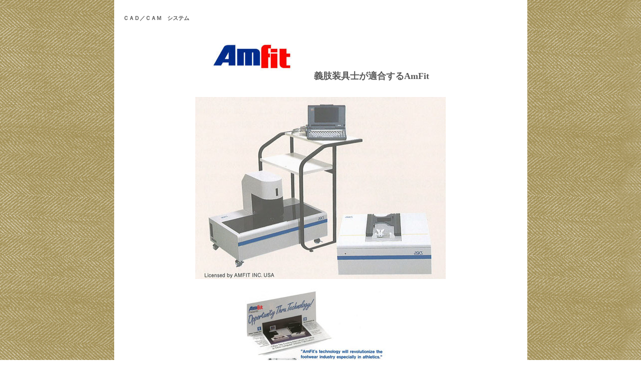

--- FILE ---
content_type: text/html
request_url: https://odani-gishi.co.jp/zigyou/cn17/index.html
body_size: 2848
content:
<!DOCTYPE html>
<html lang="ja-JP">
<head>
<meta http-equiv="X-UA-Compatible" content="IE=EmulateIE10" />
<meta http-equiv="content-type" content="text/html; charset=UTF-8" />

<meta name="robots" content="index" />
<meta name="keywords" content="小谷義肢，義肢，装具，義肢装具士，車椅子，車いす，歩行器，杖，つえ，クラッチ，座位保持装置，義手，義足，下肢，上肢，体幹，靴型，インテリジェント義足，Cレッグ，C-Leg，インソール，Go-tec，CAD-CAM，レーザーカッター，３Dスキャナー，AmFit，アムフィット，CAD/CAM，小児整形，手の外科，TSB，アイスロス，ICEROSS，オットーボック，ナブテスコ，オズー，LAPOC，啓愛" />
<meta name="description" content="義肢・装具・リハビリテーション機器等の製作及び販売を目的とし，厚生労働省より委託された義肢製作所として厚生労働省告示の設備基準該当工場、骨格モジュラー認定工場で、介護保険法・生活保護法による福祉用具貸与、特定福祉用具販売、介護予防福祉用具貸与、特定介護福祉用具販売サービスの指定居宅サービス事業所です。" />



<meta property="og:title" content="AmFit NewPage of Odani Artificial Limbs Co.,Ltd." />
<meta property="og:type" content="website" />
<meta property="og:image" content="http://www.odani-gishi.co.jp/index.html/bdflashinfo/thumbnail.png" />
<meta property="og:url" content="http://www.odani-gishi.co.jp/index.html/zigyou/cn17/index.html" />
<meta property="og:site_name" content="Odani Artificial Limbs Co.,Ltd." />
<meta property="og:description" content="義肢・装具・リハビリテーション機器等の製作及び販売を目的とし，厚生労働省より委託された義肢製作所として厚生労働省告示の設備基準該当工場、骨格モジュラー認定工場で、介護保険法・生活保護法による福祉用具貸与、特定福祉用具販売、介護予防福祉用具貸与、特定介護福祉用具販売サービスの指定居宅サービス事業所です。" />

<link rel="canonical" href="http://www.odani-gishi.co.jp/index.html/zigyou/cn17/index.html" />

<title>AmFit NewPage of Odani Artificial Limbs Co.,Ltd.</title>

<link rel="stylesheet" type="text/css" href="../../_module/layout/style.css" id="layout-css" />
<link rel="stylesheet" type="text/css" href="../../_module/layout/_else.css" id="options-css" />
<link rel="stylesheet" type="text/css" href="../../_module/theme/default08/style.css" id="theme-css" />
<link rel="stylesheet" type="text/css" href="index.css?1490441989851c0100" id="page-css" />


<script type="text/javascript" src="../../_module/js/script.js?rs=0,l=2,t=default08,f=g,fs=m,c=044c" charset="utf-8" id="script-js"></script>
<script type="text/javascript">
<!--
var bdCssNames = {"area":["_cssskin/_area_side_a.css", "_cssskin/_area_billboard.css", "_cssskin/_area_main.css", "_cssskin/_area_header.css", "_cssskin/_area_side_b.css", "_cssskin/_area_footer.css"],
"block":["_cssskin/_block_footer.css", "_cssskin/_block_header.css", "_cssskin/_block_side_a.css", "_cssskin/_block_side_b.css", "_cssskin/_block_billboard.css", "_cssskin/_block_main.css"]}
//-->
</script>
<!-- custom_tags_start -->
<script type="text/javascript">
</script>
<!-- custom_tags_end -->

<!-- analytics_tags_position -->
</head>
<body id="L01" class="ML00" data-type="bind">
<div id="page" class="thunder-bg"><div class="wind-bg">
<noscript><div id="no-script"><img src="../../_module/js/parts/noscript.gif" width="600" height="30" alt="Enable JavaScript in your browser. このウェブサイトはJavaScriptをオンにしてご覧下さい。" /><br /></div></noscript>

<div id="area-header" class="area noskin areamgn cssskin-_area_header" data-float="false"><div class="wrap">
<div class="atl"></div><div class="atr"></div><div class="atc"></div><div class="amm"><div class="aml"></div><div class="amr"></div><div class="amc">
<div id="bk1708" class="block plain cssskin-_block_header bd-sm-expert display-none"><div class="col-1"><div class="simple skin-1 type-1"><div class="lhm">
<div class="column nocontents">

</div>
</div></div></div></div>
</div></div><div class="abl"></div><div class="abr"></div><div class="abc"></div></div></div>

<div id="area-billboard" class="area noskin cssskin-_area_billboard"><div class="wrap">
<div class="atl"></div><div class="atr"></div><div class="atc"></div><div class="amm"><div class="aml"></div><div class="amr"></div><div class="amc">
<div id="bk1709" class="block plain cssskin-_block_billboard bd-sm-expert display-none"><div class="col-1"><div class="simple skin-1 type-1"><div class="lhm">
<div class="column nocontents">

</div>
</div></div></div></div>
</div></div><div class="abl"></div><div class="abr"></div><div class="abc"></div></div></div>

<div id="area-contents" class="area noskin"><div class="wrap">
<div class="atl"></div><div class="atr"></div><div class="atc"></div><div class="amm"><div class="aml c-aml"></div><div class="amr c-amr"></div><div class="amc c-amc">

<div id="main-group"><div class="core">
<div id="area-main" class="area noskin areamgn cssskin-_area_main"><div class="wrap">
<div class="atl"></div><div class="atr"></div><div class="atc"></div><div class="amm"><div class="aml"></div><div class="amr"></div><div class="amc">
<div id="bk1721" class="block plain cssskin-_block_main bd-sm-expert"><div class="col-1"><div class="simple skin-1 type-1"><div class="lhm mgn">
<div class="column set-1">
<p><strong>ＣＡＤ／ＣＡＭ　システム</strong></p>
<p class="ac"><span class="img"><img src="../../_src/1851/img20170319132820405960.jpg" width="160" height="106" alt=""/></span>　　　　<span style="font-size:18px;"><strong>義肢装具士が適合するAmFit</strong></span></p>
</div>
</div></div></div></div><div id="bk1710" class="block album cssskin-_block_main bd-sm-expert"><div class="col-1"><div class="simple skin-1 type-1"><div class="lhm mgn">

<table class="table"><tr><td class="cmc set-1">
<span class="img"><img src="../../_src/1831/img20170319144316824694.jpg" width="500" height="364" alt=""/></span><br/><span class="img"><img src="../../_src/1860/20170305110620-0003_2.jpg" width="300" height="424" alt=""/></span>

</td></tr></table></div></div></div></div><div id="bk1722" class="block plain cssskin-_block_main bd-sm-expert"><div class="col-1"><div class="simple skin-1 type-1"><div class="lhm mgn">
<div class="column set-1">
<p class="ac"><strong>科学されたインナーソール「アム・フィット」</strong><br/><strong>Custom made Innersoles AmFit</strong><br/><![CDATA[ ]]><br/>DIGITIZER　デジタイザー（足裏検出装置）磁石を装着した<br/>上下測定用ピン（５７６本）とモーターで上下するホール素子によって構成。</p>




<p><![CDATA[ ]]></p>
<p class="ac">COMPUTER　PCパソコンで、デジタイザーとカッターのコントロールを行う。<br/><![CDATA[ ]]><br/>CUTTER　2.5軸切削機　パルスモーターで駆動するXYテーブル上の<br/>EVAブロックをZ軸回転カッターによりミーリング加工を行う。</p>



</div>
</div></div></div></div><div id="bk1720" class="block plain cssskin-_block_main bd-sm-expert"><div class="col-4"><div class="simple skin-3 type-1"><div class="lhm mgn">
<div class="column set-1">
<p class="ac"><span class="img"><img src="../../_src/1843/pict5705.jpg" width="160" height="106" alt=""/></span></p>
</div>
<div class="column set-2">
<p class="ac"><span class="img"><img src="../../_src/1845/pict5708_20170319144800951.jpg" width="160" height="106" alt=""/></span></p>
</div><div class="column set-3">
<p class="ac"><span class="img"><img src="../../_src/1847/pict5709.jpg" width="160" height="106" alt=""/></span></p>
</div><div class="column set-4">
<p class="ac"><span class="img"><img src="../../_src/1849/pict5710.jpg" width="160" height="106" alt=""/></span></p>
</div></div></div></div></div><div id="bk1752" class="block plain cssskin-_block_main bd-sm-expert"><div class="col-1"><div class="simple skin-1 type-1"><div class="lhm mgn">
<div class="column set-1">
<p class="ac"><span class="img"><img src="../../_src/1862/20170305110620-0004_2.jpg" width="600" height="849" alt=""/></span></p>
</div>
</div></div></div></div>
</div></div><div class="abl"></div><div class="abr"></div><div class="abc"></div></div></div></div>

<div id="area-side-b" class="area noskin areamgn side-group cssskin-_area_side_b" data-float="false"><div class="wrap">
<div class="atl"></div><div class="atr"></div><div class="atc"></div><div class="amm"><div class="aml"></div><div class="amr"></div><div class="amc">

</div></div><div class="abl"></div><div class="abr"></div><div class="abc"></div></div></div></div>

<div id="area-side-a" class="area noskin areamgn side-group cssskin-_area_side_a" data-float="false"><div class="wrap">
<div class="atl"></div><div class="atr"></div><div class="atc"></div><div class="amm"><div class="aml"></div><div class="amr"></div><div class="amc">

</div></div><div class="abl"></div><div class="abr"></div><div class="abc"></div></div></div>

</div></div><div class="abl"></div><div class="abr"></div><div class="abc"></div></div></div>
<div id="blank-footer"></div>
</div></div>

<div id="area-footer" class="area noskin areamgn cssskin-_area_footer" data-float="false"><div class="wrap">
<div class="atl"></div><div class="atr"></div><div class="atc"></div><div class="amm"><div class="aml"></div><div class="amr"></div><div class="amc">
<div id="bk1713" class="block plain cssskin-_block_footer bd-sm-expert"><div class="col-1"><div class="simple skin-1 type-1"><div class="lhm mgn">
<div class="column set-1">
<p class="ar"><a href="../../zigyou/sougu.html" data-pid="133">〈　戻る　（下肢装具）</a></p>
</div>
</div></div></div></div>
</div></div><div class="abl"></div><div class="abr"></div><div class="abc"></div></div></div>
</body>
</html>

--- FILE ---
content_type: text/css
request_url: https://odani-gishi.co.jp/_cnskin/044c/css/theme.css
body_size: 3910
content:
@charset "utf-8";
/* theme setting
--------------------------------------------------------- */

/* ---------- areaframe ---------- */
/*(areaframe-4)*/
.areaframe-4 .atl,.area .areaframe-4 .atl	{ background-image:url(src/areaskin/af4.gif);}	.areaframe-4 .atr,.area .areaframe-4 .atr	{ background-image:url(src/areaskin/af4.gif);}
.areaframe-4 .abl,.area .areaframe-4 .abl	{ background-image:url(src/areaskin/af4.gif);}	.areaframe-4 .abr,.area .areaframe-4 .abr	{ background-image:url(src/areaskin/af4.gif);}
.areaframe-4 .atc,.area .areaframe-4 .atc	{ background-image:url(src/areaskin/af4.gif);}	.areaframe-4 .abc,.area .areaframe-4 .abc	{ background-image:url(src/areaskin/af4.gif);}
.areaframe-4 .aml,.area .areaframe-4 .aml	{ background-image:url(src/areaskin/af4.gif);}	.areaframe-4 .amr,.area .areaframe-4 .amr	{ background-image:url(src/areaskin/af4.gif);}
.areaframe-4 .amc,.area .areaframe-4 .amc	{ background-image:url(src/areaskin/af4.gif);}
/*(areaframe-8)*/
.areaframe-8 .atl,.area .areaframe-8 .atl	{ background-image:url(src/areaskin/af8.gif);}	.areaframe-8 .atr,.area .areaframe-8 .atr	{ background-image:url(src/areaskin/af8.gif);}
.areaframe-8 .abl,.area .areaframe-8 .abl	{ background-image:url(src/areaskin/af8.gif);}	.areaframe-8 .abr,.area .areaframe-8 .abr	{ background-image:url(src/areaskin/af8.gif);}
.areaframe-8 .atc,.area .areaframe-8 .atc	{ background-image:url(src/areaskin/af8.gif);}	.areaframe-8 .abc,.area .areaframe-8 .abc	{ background-image:url(src/areaskin/af8.gif);}
.areaframe-8 .aml,.area .areaframe-8 .aml	{ background-image:url(src/areaskin/af8.gif);}	.areaframe-8 .amr,.area .areaframe-8 .amr	{ background-image:url(src/areaskin/af8.gif);}
.areaframe-8 .amc,.area .areaframe-8 .amc	{ background-image:url(src/areaskin/af8.gif);}

/* ---------- blockframe ---------- */
.frame-1,.frame-2,.frame-3 { margin-bottom:5px;}
.framed .mgn .bmc	{ padding-top:8px; padding-left:10px; padding-right:10px;}
/*(frame-1.#FFF)*/
.type-1 .frame-1 .btl	{ background-image:none;}	.type-1 .frame-1 .btr	{ background-image:none;}
.type-1 .frame-1 .bbl	{ background-image:none;}	.type-1 .frame-1 .bbr	{ background-image:none;}
.type-1 .frame-1 .btc	{ background-image:none;}	.type-1 .frame-1 .bbc	{ background-image:none;}
.type-1 .frame-1 .bml	{ background-image:none;}	.type-1 .frame-1 .bmr	{ background-image:none;}
.type-1 .frame-1 .bmc	{ background-image:none;}
.type-1 .frame-1	{ border:1px solid #E7E7E7;}
/*(frame-1.#000)*/
.type-2 .frame-1 .btl	{ background-image:none;}	.type-2 .frame-1 .btr	{ background-image:none;}
.type-2 .frame-1 .bbl	{ background-image:none;}	.type-2 .frame-1 .bbr	{ background-image:none;}
.type-2 .frame-1 .btc	{ background-image:none;}	.type-2 .frame-1 .bbc	{ background-image:none;}
.type-2 .frame-1 .bml	{ background-image:none;}	.type-2 .frame-1 .bmr	{ background-image:none;}
.type-2 .frame-1 .bmc	{ background-image:none;}
.type-2 .frame-1	{ border:1px solid #202020;}

/*(frame-2.#FFF)*/
.type-1 .frame-2 .btl	{ background-image:url(src/blockskin/share/1_bf2.png);}	.type-1 .frame-2 .btr	{ background-image:url(src/blockskin/share/1_bf2.png);}
.type-1 .frame-2 .bbl	{ background-image:url(src/blockskin/share/1_bf2.png);}	.type-1 .frame-2 .bbr	{ background-image:url(src/blockskin/share/1_bf2.png);}
.type-1 .frame-2 .btc	{ background-image:url(src/blockskin/share/1_bf2.png);}	.type-1 .frame-2 .bbc	{ background-image:url(src/blockskin/share/1_bf2.png);}
.type-1 .frame-2 .bml	{ background-image:url(src/blockskin/share/1_bf2.png);}	.type-1 .frame-2 .bmr	{ background-image:url(src/blockskin/share/1_bf2.png);}
.type-1 .frame-2 .bmc	{ background-image:url(src/blockskin/share/1_bf2.png);}
/*(frame-2.#000)*/
.type-2 .frame-2 .btl	{ background-image:url(src/blockskin/share/2_bf2.png);}	.type-2 .frame-2 .btr	{ background-image:url(src/blockskin/share/2_bf2.png);}
.type-2 .frame-2 .bbl	{ background-image:url(src/blockskin/share/2_bf2.png);}	.type-2 .frame-2 .bbr	{ background-image:url(src/blockskin/share/2_bf2.png);}
.type-2 .frame-2 .btc	{ background-image:url(src/blockskin/share/2_bf2.png);}	.type-2 .frame-2 .bbc	{ background-image:url(src/blockskin/share/2_bf2.png);}
.type-2 .frame-2 .bml	{ background-image:url(src/blockskin/share/2_bf2.png);}	.type-2 .frame-2 .bmr	{ background-image:url(src/blockskin/share/2_bf2.png);}
.type-2 .frame-2 .bmc	{ background-image:url(src/blockskin/share/2_bf2.png);}

/*(frame-3.#FFF)*/
.type-1 .frame-3 .btl	{ background-image:url(src/blockskin/share/1_bf3.gif);}	.type-1 .frame-3 .btr	{ background-image:url(src/blockskin/share/1_bf3.gif);}
.type-1 .frame-3 .bbl	{ background-image:url(src/blockskin/share/1_bf3.gif);}	.type-1 .frame-3 .bbr	{ background-image:url(src/blockskin/share/1_bf3.gif);}
.type-1 .frame-3 .btc	{ background-image:url(src/blockskin/share/1_bf3.gif);}	.type-1 .frame-3 .bbc	{ background-image:url(src/blockskin/share/1_bf3.gif);}
.type-1 .frame-3 .bml	{ background:#F1F1F1 url(src/blockskin/share/1_bf3.gif);}	.type-1 .frame-3 .bmr	{ background:#F1F1F1 url(src/blockskin/share/1_bf3.gif);}
.type-1 .frame-3 .bmc	{ background:#F1F1F1 url(src/blockskin/share/1_bf3.gif);}
/*(frame-3.#000)*/
.type-2 .frame-3 .btl	{ background-image:url(src/blockskin/share/2_bf3.gif);}	.type-2 .frame-3 .btr	{ background-image:url(src/blockskin/share/2_bf3.gif);}
.type-2 .frame-3 .bbl	{ background-image:url(src/blockskin/share/2_bf3.gif);}	.type-2 .frame-3 .bbr	{ background-image:url(src/blockskin/share/2_bf3.gif);}
.type-2 .frame-3 .btc	{ background-image:url(src/blockskin/share/2_bf3.gif);}	.type-2 .frame-3 .bbc	{ background-image:url(src/blockskin/share/2_bf3.gif);}
.type-2 .frame-3 .bml	{ background:#F1F1F1 url(src/blockskin/share/2_bf3.gif);}	.type-2 .frame-3 .bmr	{ background:#F1F1F1 url(src/blockskin/share/2_bf3.gif);}
.type-2 .frame-3 .bmc	{ background:#F1F1F1 url(src/blockskin/share/2_bf3.gif);}

/* ---------- pageparts ---------- */
/* :moviebutton */
/*(#FFF)*/
.type-1 a.movieButton	{ display:inline-block; height:1%; margin-bottom:5px; padding:6px 1px; border:1px dotted #A1A1A1; background:none;}
.type-1 a.movieButton span	{ padding:6px 10px 7px 10px; background:#b5ad91; color:#FFF; font-weight:normal;}
.type-1 a.movieButton:hover	{ border:1px dotted #A1A1A1; background:none;}
.type-1 a.movieButton:hover span	{ background:#8d8156; color:#FFF;}
*:first-child+html .type-1 a.movieButton	{ padding:5px 1px 7px 1px;}/*forIE7*/
/*(#000)*/
.type-2 a.movieButton	{ display:inline-block; height:1%; margin-bottom:5px; padding:6px 1px; border:1px dotted #787878; background:none;}
.type-2 a.movieButton span	{ padding:6px 10px 7px 10px; background:#5c5438; color:#ECECEC; font-weight:normal;}
.type-2 a.movieButton:hover	{ border:1px dotted #787878; background:none;}
.type-2 a.movieButton:hover span	{ background:#8d8156; color:#ECECEC;}
*:first-child+html .type-2 a.movieButton	{ padding:5px 1px 7px 1px;}/*forIE7*/

/* :bdset-2 */
/*(#FFF)*/
.type-1 .bdset-2 .bdprint a,.type-1 .bdset-2 .bdtext a	{ width:42px; height:16px; margin-right:0; border-bottom:0; background-color:transparent;}
.type-1 .bdset-2 .bdprint a	{ margin-right:1px; background-image:url(src/blockskin/share/1_ic_bdprint2.gif);}
.type-1 .bdset-2 .bdtext a.size-l	{ width:20px; margin-right:0; background-image:url(src/blockskin/share/1_ic_bdtext2_l.gif);}
.type-1 .bdset-2 .bdtext a.size-m	{ width:20px; margin-right:0; background-image:url(src/blockskin/share/1_ic_bdtext2_m.gif);}
.type-1 .bdset-2 .bdtext a.size-s	{ width:20px; margin-right:0; background-image:url(src/blockskin/share/1_ic_bdtext2_s.gif); background-position:right top;}
.type-1 .bdset-2 .bdprint a:hover	{ border-bottom:0; background-color:transparent; background-image:url(src/blockskin/share/1_ic_bdprint2_on.gif);}
.type-1 .bdset-2 .bdtext a.size-l:hover	{ border-bottom:0; background-color:transparent; background-image:url(src/blockskin/share/1_ic_bdtext2_l_on.gif);}
.type-1 .bdset-2 .bdtext a.size-m:hover	{ border-bottom:0; background-color:transparent; background-image:url(src/blockskin/share/1_ic_bdtext2_m_on.gif);}
.type-1 .bdset-2 .bdtext a.size-s:hover	{ border-bottom:0; background-color:transparent; background-image:url(src/blockskin/share/1_ic_bdtext2_s_on.gif);}
/*(#000)*/
.type-2 .bdset-2 .bdprint a,.type-2 .bdset-2 .bdtext a	{ width:42px; height:16px; margin-right:0; border-bottom:0; background-color:transparent;}
.type-2 .bdset-2 .bdprint a	{ margin-right:1px; background-image:url(src/blockskin/share/2_ic_bdprint2.gif);}
.type-2 .bdset-2 .bdtext a.size-l	{ width:20px; margin-right:0; background-image:url(src/blockskin/share/2_ic_bdtext2_l.gif);}
.type-2 .bdset-2 .bdtext a.size-m	{ width:20px; margin-right:0; background-image:url(src/blockskin/share/2_ic_bdtext2_m.gif);}
.type-2 .bdset-2 .bdtext a.size-s	{ width:20px; margin-right:0; background-image:url(src/blockskin/share/2_ic_bdtext2_s.gif); background-position:right top;}
.type-2 .bdset-2 .bdprint a:hover	{ border-bottom:0; background-color:transparent; background-image:url(src/blockskin/share/2_ic_bdprint2_on.gif);}
.type-2 .bdset-2 .bdtext a.size-l:hover	{ border-bottom:0; background-color:transparent; background-image:url(src/blockskin/share/2_ic_bdtext2_l_on.gif);}
.type-2 .bdset-2 .bdtext a.size-m:hover	{ border-bottom:0; background-color:transparent; background-image:url(src/blockskin/share/2_ic_bdtext2_m_on.gif);}
.type-2 .bdset-2 .bdtext a.size-s:hover	{ border-bottom:0; background-color:transparent; background-image:url(src/blockskin/share/2_ic_bdtext2_s_on.gif);}

/* :breadcrumb-1 */
/*(#FFF)*/
.type-1 .breadcrumb-1 a,.type-1 .breadcrumb-1 a:visited	{ border-bottom:1px solid #595959; color:#595959;}
.type-1 .breadcrumb-1 a:hover	{ border-bottom:0; color:#595959;}
.type-1 .breadcrumb-1 em	{ color:#595959;}
/*(#000)*/
.type-2 .breadcrumb-1 a,.type-2 .breadcrumb-1 a:visited	{ border-bottom:1px solid #ECECEC; color:#ECECEC;}
.type-2 .breadcrumb-1 a:hover	{ border-bottom:0; color:#ECECEC;}
.type-2 .breadcrumb-1 em	{ color:#ECECEC;}

/* :link-top */
.link-top,.link-top:hover	{ display:inline-block; height:16px;}/*forSafari3IE7*/
/*(#FFF)*/
.type-1 .link-top,.type-1 .link-top:hover	{ padding-right:62px; border-width:0; background:transparent url(src/blockskin/share/1_ic_linktop.png) no-repeat right top;}
.type-1 .link-top span	{ display:none;}
/*(#000)*/
.type-2 .link-top,.type-2 .link-top:hover	{ padding-right:62px; border-width:0; background:transparent url(src/blockskin/share/2_ic_linktop.png) no-repeat right top;}
.type-2 .link-top span	{ display:none;}

/* :pagenavigation */
/*(#FFF)*/
.type-1 .bdnavi-numbers2	{ display:block; line-height:1;}
.type-1 .bdnavi-numbers2 a,
.type-1 .bdnavi-numbers2 a:visited,
.type-1 .bdnavi-numbers2 a:hover	{ border-bottom:0; background-color:transparent;}
.type-1 .bdnavi-numbers2 span.num	{ padding:3px; zoom:1;}
.type-1 .bdnavi-numbers2 span.num span	{ padding:1px 4px 0 4px; border:1px dotted #B8B8B8; background:#666633; color:#FFF;}
.type-1 .bdnavi-numbers2 a span.num span	{ border:1px dotted #B8B8B8; background:none; color:#666633;}
.type-1 .bdnavi-numbers2 a:hover span.num span	{ background:#666633; color:#FFF;}
/*(#000)*/
.type-2 .bdnavi-numbers2	{ display:block; line-height:1;}
.type-2 .bdnavi-numbers2 a,
.type-2 .bdnavi-numbers2 a:visited,
.type-2 .bdnavi-numbers2 a:hover	{ border-bottom:0; background-color:transparent;}
.type-2 .bdnavi-numbers2 span.num	{ padding:3px; zoom:1;}
.type-2 .bdnavi-numbers2 span.num span	{ padding:1px 4px 0 4px; border:1px dotted #B8B8B8; background:#666633; color:#FFF;}
.type-2 .bdnavi-numbers2 a span.num span	{ border:1px dotted #B8B8B8; background:none; color:#666633;}
.type-2 .bdnavi-numbers2 a:hover span.num span	{ background:#666633; color:#FFF;}

/* :picture decoration */
/*(#FFF)*/
.type-1 .frill img	{ padding:3px !important; border:1px solid #B1B1B1 !important;}
.type-1 .frill a:hover img	{ padding:3px !important; border-color:#666 !important;}
/*(#000)*/
.type-2 .frill img	{ padding:3px !important; border:1px solid #666 !important;}
.type-2 .frill a:hover img	{ padding:3px !important; border-color:#9F9F9F !important;}

/* ---------- contents ---------- */
/* ---------- skin-1 simple (#FFF) ---------- */
/*(0-1)*/
.skin-1 a	{ border:0; border-bottom:1px solid #8d8156; color:#8d8156;}
.skin-1 a:visited	{ border:0; border-bottom:1px solid #8d8156; color:#8d8156;}
.skin-1 a:hover	{ border:0; background-color:transparent; color:#202020;}
.skin-1 span.img a	{ border:0; background:none;}
.skin-1 span.img a img,.skin-1 span.img a:hover img	{ padding:1px;}
.skin-1 span.img a:hover,.skin-1 span.img a:hover img	{ border:0; background:#B1B1B1;}
.skin-1 p,.skin-1 div.kakomi,.skin-1 blockquote,.skin-1 ul,.skin-1 ol { padding-bottom:16px; color:#595959;}
.skin-1 p,.skin-1 li,.skin-1 .lined dt,.skin-1 .tabular th,.skin-1 .bubble th,.album .skin-1 td.cmc,.album .skin-1 .img .mc	{ color:#595959;}
.skin-1 .affix,.skin-1 .lined .affix	{ color:#666;}
.skin-1 p.lead	{ color:#595959; font-weight:bold;}
/*(0-2)*/
.skin-1 .disc li,.skin-1 li .disc li	{ margin-left:18px; padding-top:5px; padding-left:0; list-style-type:disc;}
.skin-1 .none li,.skin-1 li .none li	{ background-image:none;}
/*(0-3)*/
.skin-1 .hr	{ height:30px; padding-bottom:16px; background-image:url(src/blockskin/skin-1/hr.gif);}
/*(1)*/
.skin-1 .h2	{ padding-bottom:40px;}
.skin-1 h2	{ color:#787878; font-weight:normal;}
/*(2)*/
.skin-1 .h3	{ padding-bottom:25px;}
.skin-1 h3	{ padding:0 0 0 15px; background:url(src/blockskin/skin-1/h3.gif) repeat-y;}
.skin-1 h3,.skin-1 h3 a	{ color:#7A7A7A; font-weight:bold;}
/*(3)*/
.skin-1 h4	{ padding:0 0 40px 0; background:none; color:#333; font-weight:bold;}
/*(4)*/
/*(5)*/
.skin-1 .blockquote	{ display:block; margin-left:30px; padding:14px 16px; background-image:none; background-color:#DFDFDF;}
/*(6)*/
.skin-1 p.kakomi	{ margin-left:30px; padding:14px 16px; border:1px solid #DFDFDF; background-color:#FFF;}
/*(7)*/
.skin-1 p.note	{ padding-left:6px; background:url(src/blockskin/skin-1/note.png) no-repeat left 4px; color:#6D6D6D;}
/*(8)*/
.skin-1 address	{ color:#6D6D6D;}
/*(9-1)*/
.skin-1 .lined	{ margin:0;}
.skin-1 .indent td	{ width:77%;}
.skin-1 .lined dt	{ border-bottom:0; font-weight:bold; color:#0D0D0D;}
.skin-1 .lined dd	{ padding-top:8px;}
.skin-1 .lined .affix	{ margin-top:4px;}
* html .skin-1 .lined dt	{ padding-top:10px; padding-bottom:8px;}
* html .skin-1 .lined dd	{ padding:10px 0;}
* html .skin-1 .lined .affix	{ margin-top:10px; margin-left:15px;}
/*(9-2)*/
.skin-1 .tabular	{ margin:0;}
.skin-1 .tabular .table	{ border-top:1px solid #FFF; border-left:1px solid #FFF;}
.skin-1 .tabular th,.skin-1 .tabular td	{ background:#DFDFDF; border-right:1px solid #FFF; border-bottom:1px solid #FFF; color:#0D0D0D;}
.skin-1 .tabular th	{ padding:10px 15px;}
.skin-1 .tabular td	{ padding-bottom:10px;}
.skin-1 .tabular .balloon	{ margin:10px 15px 0px 15px;}
.skin-1 .tabular .affix	{ margin-left:15px; padding-bottom:0;}
/*(9-3)*/
.skin-1 .bubble	{ margin:0;}
.skin-1 .bubble th	{ padding:2px 0 0; background:none; border-width:0; color:#0D0D0D;}
.skin-1 .bubble td	{ padding:2px 0 0; border-width:0;}
.skin-1 .bubble .affix	{ margin-left:8px; padding-bottom:0;}
/*(10)(11)*/
.tab .skin-1 h2	{ background:#F0F0F0; color:#333;}
.tab .skin-1 h2:hover	{ background:#DFDFDF; color:#333;}
.tab .skin-1 .cr h2	{ background:#DFDFDF; color:#333;}
.tab .skin-1 .bwrap	{ border-width:0 !important; background:#DFDFDF;}
.tab .opt-1 .skin-1 h2, .tab .opt-2 .skin-1 h2, .tab .opt-3 .skin-1 h2, .tab .opt-4 .skin-1 h2	{ padding:8px 20px 7px 20px; font-weight:normal;}
.tab .opt-1 .skin-1 .box, .tab .opt-2 .skin-1 .box, .tab .opt-3 .skin-1 .box, .tab .opt-4 .skin-1 .box	{ padding:20px 30px;}
.tab .opt-5 .skin-1 h2, .tab .opt-6 .skin-1 h2, .tab .opt-7 .skin-1 h2, .tab .opt-8 .skin-1 h2	{ padding:8px 8px 7px 8px; font-weight:normal; background-image:none;}
.tab .opt-5 .skin-1 .box, .tab .opt-6 .skin-1 .box, .tab .opt-7 .skin-1 .box, .tab .opt-8 .skin-1 .box	{ padding:10px 30px;}
/*(12)*/
.accordion .skin-1 .h2	{ padding-bottom:0;}
.accordion .skin-1 h2	{ margin-bottom:1px; padding:8px 20px 6px 20px; background:#F0F0F0; color:#333; font-weight:normal;}
.accordion .skin-1 h2:hover	{ background:#DFDFDF; color:#333;}
.accordion .skin-1 .cr h2	{ margin-bottom:0; background:#DFDFDF; color:#333;}
.accordion .skin-1 .box	{ margin-bottom:1px; padding:8px 20px; background:#DFDFDF;}
/*(15-2)*/
.album .skin-1 td.cmc	{ color:#595959;}
.album .skin-1 .cmc span.img a:hover	{ border:0;}
.album .skin-1 .cmc span.img a img	{ padding:1px; background:#DCDCDC;}
.album .skin-1 .cmc span.img a:hover img	{ padding:1px; background:#B1B1B1;}


/* ---------- skin-2 simple (#000) ---------- */
/*(0-1)*/
.skin-2 a	{ border:0; border-bottom:1px solid #8d8156; color:#8d8156;}
.skin-2 a:visited	{ border:0; border-bottom:1px solid #8d8156; color:#8d8156;}
.skin-2 a:hover	{ border:0; background-color:transparent; color:#FFF;}
.skin-2 span.img a	{ border:0; background:none;}
.skin-2 span.img a img,.skin-2 span.img a:hover img	{ padding:1px;}
.skin-2 span.img a:hover,.skin-2 span.img a:hover img	{ border:0; background:#9F9F9F;}
.skin-2 p,.skin-2 div.kakomi,.skin-2 blockquote,.skin-2 ul,.skin-2 ol { padding-bottom:16px; color:#ECECEC;}
.skin-2 p,.skin-2 li,.skin-2 .lined dt,.skin-2 .tabular th,.skin-2 .bubble th,.album .skin-2 td.cmc,.album .skin-2 .img .mc	{ color:#ECECEC;}
.skin-2 .affix,.skin-2 .lined .affix	{ color:#999;}
.skin-2 p.lead	{ color:#ECECEC; font-weight:bold;}
/*(0-2)*/
.skin-2 .disc li,.skin-2 li .disc li	{ margin-left:18px; padding-top:5px; padding-left:0; list-style-type:disc;}
.skin-2 .none li,.skin-2 li .none li	{ background-image:none;}
/*(0-3)*/
.skin-2 .hr	{ height:30px; padding-bottom:16px; background-image:url(src/blockskin/skin-2/hr.gif);}
/*(1)*/
.skin-2 .h2	{ padding-bottom:40px;}
.skin-2 h2	{ color:#B3B3B3; font-weight:normal;}
/*(2)*/
.skin-2 .h3	{ padding-bottom:25px;}
.skin-2 h3	{ padding:0 0 0 15px; background:url(src/blockskin/skin-2/h3.gif) repeat-y;}
.skin-2 h3,.skin-2 h3 a	{ color:#CBCBCB; font-weight:bold;}
/*(3)*/
.skin-2 h4	{ padding:0 0 40px 0; background:none; color:#EBEBEB; font-weight:bold;}
/*(4)*/
/*(5)*/
.skin-2 .blockquote	{ display:block; margin-left:30px; padding:14px 16px; background-image:none; background-color:#1F1F1F;}
/*(6)*/
.skin-2 p.kakomi	{ margin-left:30px; padding:14px 16px; border:1px solid #1E1E1E; background-color:#000;}
/*(7)*/
.skin-2 p.note	{ padding-left:6px; background:url(src/blockskin/skin-2/note.png) no-repeat left 4px; color:#ECECEC;}
/*(8)*/
.skin-2 address	{ color:#ECECEC;}
/*(9-1)*/
.skin-2 .lined	{ margin:0;}
.skin-2 .indent td	{ width:77%;}
.skin-2 .lined dt	{ border-bottom:0; font-weight:bold; color:#0D0D0D;}
.skin-2 .lined dd	{ padding-top:8px;}
.skin-2 .lined .affix	{ margin-top:4px;}
* html .skin-2 .lined dt	{ padding-top:10px; padding-bottom:8px;}
* html .skin-2 .lined dd	{ padding:10px 0;}
* html .skin-2 .lined .affix	{ margin-top:10px; margin-left:15px;}
/*(9-2)*/
.skin-2 .tabular	{ margin:0;}
.skin-2 .tabular .table	{ border-top:1px solid #3B3B3B; border-left:1px solid #3B3B3B;}
.skin-2 .tabular th,.skin-2 .tabular td	{ background:#1F1F1F; border-right:1px solid #3B3B3B; border-bottom:1px solid #3B3B3B;}
.skin-2 .tabular th	{ padding:10px 15px;}
.skin-2 .tabular td	{ padding-bottom:10px;}
.skin-2 .tabular .balloon	{ margin:10px 15px 0px 15px;}
.skin-2 .tabular .affix	{ margin-left:15px; padding-bottom:0;}
/*(9-3)*/
.skin-2 .bubble	{ margin:0;}
.skin-2 .bubble th	{ padding:2px 0 0; background:none; border-width:0;}
.skin-2 .bubble td	{ padding:2px 0 0; border-width:0;}
.skin-2 .bubble .affix	{ margin-left:8px; padding-bottom:0;}
/*(10)(11)*/
.tab .skin-2 h2	{ background:#191919; color:#ECECEC;}
.tab .skin-2 h2:hover	{ background:#1F1F1F; color:#ECECEC;}
.tab .skin-2 .cr h2	{ background:#1F1F1F; color:#ECECEC;}
.tab .skin-2 .bwrap	{ border-width:0 !important; background:#1F1F1F;}
.tab .opt-1 .skin-2 h2, .tab .opt-2 .skin-2 h2, .tab .opt-3 .skin-2 h2, .tab .opt-4 .skin-2 h2	{ padding:8px 20px 7px 20px; font-weight:normal;}
.tab .opt-1 .skin-2 .box, .tab .opt-2 .skin-2 .box, .tab .opt-3 .skin-2 .box, .tab .opt-4 .skin-2 .box	{ padding:20px 30px;}
.tab .opt-5 .skin-2 h2, .tab .opt-6 .skin-2 h2, .tab .opt-7 .skin-2 h2, .tab .opt-8 .skin-2 h2	{ padding:8px 8px 7px 8px; font-weight:normal; background-image:none;}
.tab .opt-5 .skin-2 .box, .tab .opt-6 .skin-2 .box, .tab .opt-7 .skin-2 .box, .tab .opt-8 .skin-2 .box	{ padding:10px 30px;}
/*(12)*/
.accordion .skin-2 .h2	{ padding-bottom:0;}
.accordion .skin-2 h2	{ margin-bottom:1px; padding:8px 20px 6px 20px; background:#191919; color:#ECECEC; font-weight:normal;}
.accordion .skin-2 h2:hover	{ background:#1F1F1F; color:#ECECEC;}
.accordion .skin-2 .cr h2	{ margin-bottom:0; background:#1F1F1F; color:#ECECEC;}
.accordion .skin-2 .box	{ margin-bottom:1px; padding:8px 20px; background:#1F1F1F;}
/*(15-2)*/
.album .skin-2 td.cmc	{ color:#ECECEC;}
.album .skin-2 .cmc span.img a:hover	{ border:0;}
.album .skin-2 .cmc span.img a img	{ padding:1px; background:#3B3B3B;}
.album .skin-2 .cmc span.img a:hover img	{ padding:1px; background:#9F9F9F;}


/* ---------- menu ---------- */
/* :menuh */
.menuh ul	{ padding-bottom:0;}
.menuh a,.menuh a:visited	{ border-bottom:0;}
/*(13-B.h.#FFF)*/
.type-1 .menuh .menu-b .nolink	{ color:#8C8C8C; font-weight:normal;}
.type-1 .menuh .menu-b	{ border-color:#B4B4B4;}
.type-1 .menuh .menu-b li	{ width:175px; padding:0; border-color:#B4B4B4; text-align:center;}
.type-1 .menuh .menu-b li.top	{ padding-left:0; border-color:#B4B4B4; background:none;}
.type-1 .menuh .menu-b a	{ color:#0D0D0D; border:0; background:none; font-weight:normal;}
.type-1 .menuh .menu-b a:hover	{ border-bottom:0; background:none; color:#0D0D0D;}
.type-1 .menuh .menu-b .cr,.type-1 .menuh .menu-b .cr:hover	{ background:none; color:#0D0D0D;}
.type-1 .menuh .menu-b a,.type-1 .menuh .menu-b .nolink	{ padding:0 10px; white-space:normal;}
/*(13-B.h.#000)*/
.type-2 .menuh .menu-b .nolink	{ color:#7C7C7C; font-weight:normal;}
.type-2 .menuh .menu-b	{ border-color:#373737;}
.type-2 .menuh .menu-b li	{ width:175px; padding:0; border-color:#373737; text-align:center;}
.type-2 .menuh .menu-b li.top	{ padding-left:0; border-color:#373737; background:none;}
.type-2 .menuh .menu-b a	{ color:#ECECEC; border:0; background:none; font-weight:normal;}
.type-2 .menuh .menu-b a:hover	{ border-bottom:0; background:none; color:#ECECEC;}
.type-2 .menuh .menu-b .cr,.type-2 .menuh .menu-b .cr:hover	{ background:none; color:#ECECEC;}
.type-2 .menuh .menu-b a,.type-2 .menuh .menu-b .nolink	{ padding:0 10px; white-space:normal;}

/* :menuv */
.menuv ul	{ padding-bottom:0;}
.menuv a,.menuv a:visited	{ border-bottom:0;}
/*(13-D.v.#FFF)*/
.type-1 .menuv .menu-d	{ border-top:1px dotted #D0D0D0;}
.type-1 .menuv .menu-d a	{ padding:15px 0 15px 20px; border:0; background:url(src/blockskin/skin-1/menuv_mn1.gif) no-repeat left 21px; color:#151515;}
.type-1 .menuv .menu-d a:hover	{ border:0; color:#FFF;}
.type-1 .menuv .menu-d .li1	{ margin-bottom:0; border-bottom:1px dotted #D0D0D0;}
.type-1 .menuv .menu-d ul	{ margin-top:15px;}
.type-1 .menuv .menu-d ul ul	{ margin-top:0;}
.type-1 .menuv .menu-d .tl,.type-1 .menuv .menu-d .tr,.type-1 .menuv .menu-d .bl,.type-1 .menuv .menu-d .br	{ height:0; background:none;}
.type-1 .menuv .menu-d .tc,.type-1 .menuv .menu-d .bc	{ height:0; background:none;}
.type-1 .menuv .menu-d .ml,.type-1 .menuv .menu-d .mr	{ background:none;}
.type-1 .menuv .menu-d .mc	{ padding:0; background:none;}
.type-1 .menuv .menu-d .li1:hover .tl,.type-1 .menuv .menu-d .li1:hover .tr,.type-1 .menuv .menu-d .li1:hover .bl,.type-1 .menuv .menu-d .li1:hover .br	{ background:none; }
.type-1 .menuv .menu-d .li1:hover .tc,.type-1 .menuv .menu-d .li1:hover .bc	{ background:none;}
.type-1 .menuv .menu-d .li1:hover .ml,.type-1 .menuv .menu-d .li1:hover .mr	{ background:none;}
.type-1 .menuv .menu-d .li1:hover .mc	{ background:none;}
.type-1 .menuv .menu-d .li1:hover a.mn1	{ color:#151515;}
.type-1 .menuv .menu-d .nolink:hover .tl,.type-1 .menuv .menu-d .nolink:hover .tr,.type-1 .menuv .menu-d .nolink:hover .bl,.type-1 .menuv .menu-d .nolink:hover .br	{ background:none;}
.type-1 .menuv .menu-d .nolink:hover .tc,.type-1 .menuv .menu-d .nolink:hover .bc	{ background:none;}
.type-1 .menuv .menu-d .nolink:hover .ml,.type-1 .menuv .menu-d .nolink:hover .mr	{ background:none;}
.type-1 .menuv .menu-d .nolink:hover .mc	{ background:none;}
.type-1 .menuv .menu-d .nolink .mn1	{ padding:15px 0 15px 20px; background:url(src/blockskin/skin-1/menuv_mn1.gif) no-repeat left 21px; color:#8C8C8C;}
.type-1 .menuv .menu-d .cr .tl,.type-1 .menuv .menu-d .cr .tr,.type-1 .menuv .menu-d .cr .bl,.type-1 .menuv .menu-d .cr .br	{ background:none !important;}
.type-1 .menuv .menu-d .cr .tc,.type-1 .menuv .menu-d .cr .bc	{ background:none !important;}
.type-1 .menuv .menu-d .cr .ml,.type-1 .menuv .menu-d .cr .mr	{ background:none !important;}
.type-1 .menuv .menu-d .cr .mc	{ background:none !important;}
.type-1 .menuv .menu-d .cr .mn1	{ padding:15px 0 15px 20px; background:url(src/blockskin/skin-1/menuv_mn1.gif) no-repeat left 21px; color:#151515;}
.type-1 .menuv .menu-d .li2	{ margin-top:10px; margin-bottom:2px; padding-left:0;}
.type-1 .menuv .menu-d .mn2	{ padding:3px 0 2px 20px; background:url(src/blockskin/skin-1/menuv_mn2.gif) no-repeat left 7px; color:#6A6A6A;}
.type-1 .menuv .menu-d .mn2:hover	{ background:#8d8156; color:#FFF;}
.type-1 .menuv .menu-d .li2 .cr,.type-1 .menuv .menu-d .li2 .cr:hover	{ background:#8d8156; color:#FFF; text-decoration:none;}
.type-1 .menuv .menu-d .li2 .nolink,.type-1 .menuv .menu-d .li2 .nolink:hover	{  padding:3px 0 2px 20px; border:0; background:none; color:#8C8C8C;}
.type-1 .menuv .menu-d .li3	{ margin-top:10px; padding-left:0;}
.type-1 .menuv .menu-d .mn3	{ padding:1px 0 0 35px; border:0; background:none; color:#6A6A6A;}
.type-1 .menuv .menu-d .mn3:hover	{ background:#8d8156; color:#FFF; text-decoration:none;}
.type-1 .menuv .menu-d .li3 .cr,.type-1 .menuv .menu-d .li3 .cr:hover	{ background:#8d8156; text-decoration:none; color:#FFF;}
.type-1 .menuv .menu-d .li3 .nolink,.type-1 .menuv .menu-d .li3 .nolink:hover	{  padding:0; border-color:#999; background:none; color:#8C8C8C;}
.type-1 .menuv .menu-d .li4	{ margin-top:10px; padding-left:0;}
.type-1 .menuv .menu-d .mn4	{ padding:1px 0 0 50px; border:none; background:none; color:#6A6A6A;}
.type-1 .menuv .menu-d .mn4:hover	{ background:#8d8156; color:#FFF; text-decoration:none;}
.type-1 .menuv .menu-d .li4 .cr,.type-1 .menuv .menu-d .li4 .cr:hover	{ background:#8d8156; text-decoration:none; color:#FFF;}
.type-1 .menuv .menu-d .li4 .nolink,.type-1 .menuv .menu-d .li4 .nolink:hover	{  padding:0; border-color:#999; background:none; color:#8C8C8C;}
.type-1 .menuv .menu-d ul	{ padding-bottom:0;}
/*(13-D.v.#000)*/
.type-2 .menuv .menu-d	{ border-top:1px dotted #373737;}
.type-2 .menuv .menu-d a	{ padding:15px 0 15px 20px; border:0; background:url(src/blockskin/skin-2/menuv_mn1.gif) no-repeat left 21px; color:#ECECEC;}
.type-2 .menuv .menu-d a:hover	{ border:0; color:#FFF;}
.type-2 .menuv .menu-d .li1	{ margin-bottom:0; border-bottom:1px dotted #373737;}
.type-2 .menuv .menu-d ul	{ margin-top:15px;}
.type-2 .menuv .menu-d ul ul	{ margin-top:0;}
.type-2 .menuv .menu-d .tl,.type-2 .menuv .menu-d .tr,.type-2 .menuv .menu-d .bl,.type-2 .menuv .menu-d .br	{ height:0; background:none;}
.type-2 .menuv .menu-d .tc,.type-2 .menuv .menu-d .bc	{ height:0; background:none;}
.type-2 .menuv .menu-d .ml,.type-2 .menuv .menu-d .mr	{ background:none;}
.type-2 .menuv .menu-d .mc	{ padding:0; background:none;}
.type-2 .menuv .menu-d .li1:hover .tl,.type-2 .menuv .menu-d .li1:hover .tr,.type-2 .menuv .menu-d .li1:hover .bl,.type-2 .menuv .menu-d .li1:hover .br	{ background:none; }
.type-2 .menuv .menu-d .li1:hover .tc,.type-2 .menuv .menu-d .li1:hover .bc	{ background:none;}
.type-2 .menuv .menu-d .li1:hover .ml,.type-2 .menuv .menu-d .li1:hover .mr	{ background:none;}
.type-2 .menuv .menu-d .li1:hover .mc	{ background:none;}
.type-2 .menuv .menu-d .li1:hover a.mn1	{ color:#ECECEC;}
.type-2 .menuv .menu-d .nolink:hover .tl,.type-2 .menuv .menu-d .nolink:hover .tr,.type-2 .menuv .menu-d .nolink:hover .bl,.type-2 .menuv .menu-d .nolink:hover .br	{ background:none;}
.type-2 .menuv .menu-d .nolink:hover .tc,.type-2 .menuv .menu-d .nolink:hover .bc	{ background:none;}
.type-2 .menuv .menu-d .nolink:hover .ml,.type-2 .menuv .menu-d .nolink:hover .mr	{ background:none;}
.type-2 .menuv .menu-d .nolink:hover .mc	{ background:none;}
.type-2 .menuv .menu-d .nolink .mn1	{ padding:15px 0 15px 20px; background:url(src/blockskin/skin-2/menuv_mn1.gif) no-repeat left 21px; color:#7C7C7C;}
.type-2 .menuv .menu-d .cr .tl,.type-2 .menuv .menu-d .cr .tr,.type-2 .menuv .menu-d .cr .bl,.type-2 .menuv .menu-d .cr .br	{ background:none !important;}
.type-2 .menuv .menu-d .cr .tc,.type-2 .menuv .menu-d .cr .bc	{ background:none !important;}
.type-2 .menuv .menu-d .cr .ml,.type-2 .menuv .menu-d .cr .mr	{ background:none !important;}
.type-2 .menuv .menu-d .cr .mc	{ background:none !important;}
.type-2 .menuv .menu-d .cr a.mn1	{ padding:15px 0 15px 20px; background:url(src/blockskin/skin-2/menuv_mn1.gif) no-repeat left 21px; color:#ECECEC;}
.type-2 .menuv .menu-d .li2	{ margin-top:10px; margin-bottom:2px; padding-left:0;}
.type-2 .menuv .menu-d .mn2	{ padding:3px 0 2px 20px; background:url(src/blockskin/skin-2/menuv_mn2.gif) no-repeat left 7px; color:#6A6A6A;}
.type-2 .menuv .menu-d .mn2:hover	{ background:#5c5438; color:#FFF;}
.type-2 .menuv .menu-d .li2 .cr,.type-2 .menuv .menu-d .li2 .cr:hover	{ background:#5c5438; color:#FFF; text-decoration:none;}
.type-2 .menuv .menu-d .li2 .nolink,.type-2 .menuv .menu-d .li2 .nolink:hover	{  padding:3px 0 2px 20px; border:0; background:none; color:#4A4A4A;}
.type-2 .menuv .menu-d .li3	{ margin-top:10px; padding-left:0;}
.type-2 .menuv .menu-d .mn3	{ padding:1px 0 0 35px; border:0; background:none; color:#6A6A6A;}
.type-2 .menuv .menu-d .mn3:hover	{ background:#5c5438; color:#FFF; text-decoration:none;}
.type-2 .menuv .menu-d .li3 .cr,.type-2 .menuv .menu-d .li3 .cr:hover	{ background:#8d8156; text-decoration:none; color:#FFF;}
.type-2 .menuv .menu-d .li3 .nolink,.type-2 .menuv .menu-d .li3 .nolink:hover	{  padding:0; border-color:#999; background:none; color:#4A4A4A;}
.type-2 .menuv .menu-d .li4	{ margin-top:10px; padding-left:0;}
.type-2 .menuv .menu-d .mn4	{ padding:1px 0 0 50px; border:none; background:none; color:#6A6A6A;}
.type-2 .menuv .menu-d .mn4:hover	{ background:#5c5438; color:#FFF; text-decoration:none;}
.type-2 .menuv .menu-d .li4 .cr,.type-2 .menuv .menu-d .li4 .cr:hover	{ background:#8d8156; text-decoration:none; color:#FFF;}
.type-2 .menuv .menu-d .li4 .nolink,.type-2 .menuv .menu-d .li4 .nolink:hover	{  padding:0; border-color:#999; background:none; color:#4A4A4A;}
.type-2 .menuv .menu-d ul	{ padding-bottom:0;}

/* ---------- overwrite adjustment (KEEP BELOW AS IS) ---------- */
.tab .skin-5 .h2 .mc,.tab .skin-6 .h2 .mc	{ background-color:transparent;}
.tab .skin-3 h2,.accordion .skin-3 h2	{ color:#444;}
.tab .skin-4 h2,.accordion .skin-4 h2	{ color:#CCC;}
.skin-1 li ul,.skin-1 li ol	{ padding-bottom:0;}
.type-1 .breadcrumb-2 a,.type-1 .breadcrumb-2 a:visited,.type-1 .breadcrumb-2 a:hover,
.type-1 .breadcrumb-3 a,.type-1 .breadcrumb-3 a:visited,.type-1 .breadcrumb-3 a:hover,
.type-2 .breadcrumb-2 a,.type-2 .breadcrumb-2 a:visited,.type-2 .breadcrumb-2 a:hover,
.type-2 .breadcrumb-3 a,.type-2 .breadcrumb-3 a:visited,.type-2 .breadcrumb-3 a:hover	{ border-bottom:0; background-color:transparent;}